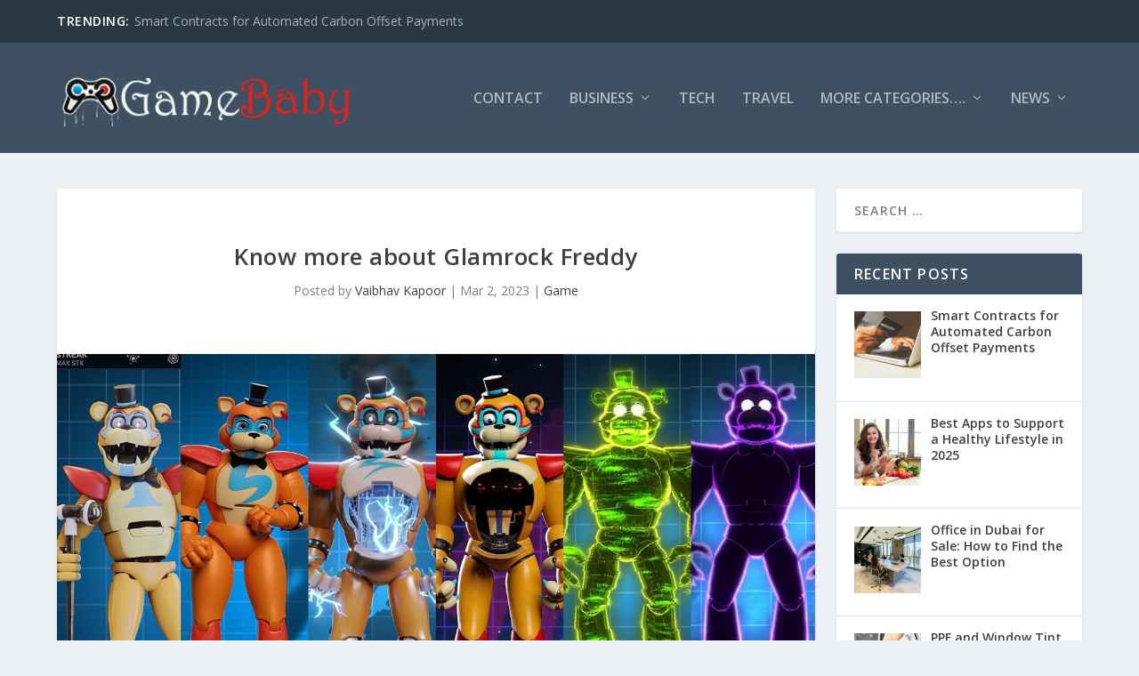

--- FILE ---
content_type: text/html; charset=utf-8
request_url: https://www.google.com/recaptcha/api2/aframe
body_size: 268
content:
<!DOCTYPE HTML><html><head><meta http-equiv="content-type" content="text/html; charset=UTF-8"></head><body><script nonce="wQ8tvRu3pS70qlO3EZzE9A">/** Anti-fraud and anti-abuse applications only. See google.com/recaptcha */ try{var clients={'sodar':'https://pagead2.googlesyndication.com/pagead/sodar?'};window.addEventListener("message",function(a){try{if(a.source===window.parent){var b=JSON.parse(a.data);var c=clients[b['id']];if(c){var d=document.createElement('img');d.src=c+b['params']+'&rc='+(localStorage.getItem("rc::a")?sessionStorage.getItem("rc::b"):"");window.document.body.appendChild(d);sessionStorage.setItem("rc::e",parseInt(sessionStorage.getItem("rc::e")||0)+1);localStorage.setItem("rc::h",'1770067595281');}}}catch(b){}});window.parent.postMessage("_grecaptcha_ready", "*");}catch(b){}</script></body></html>